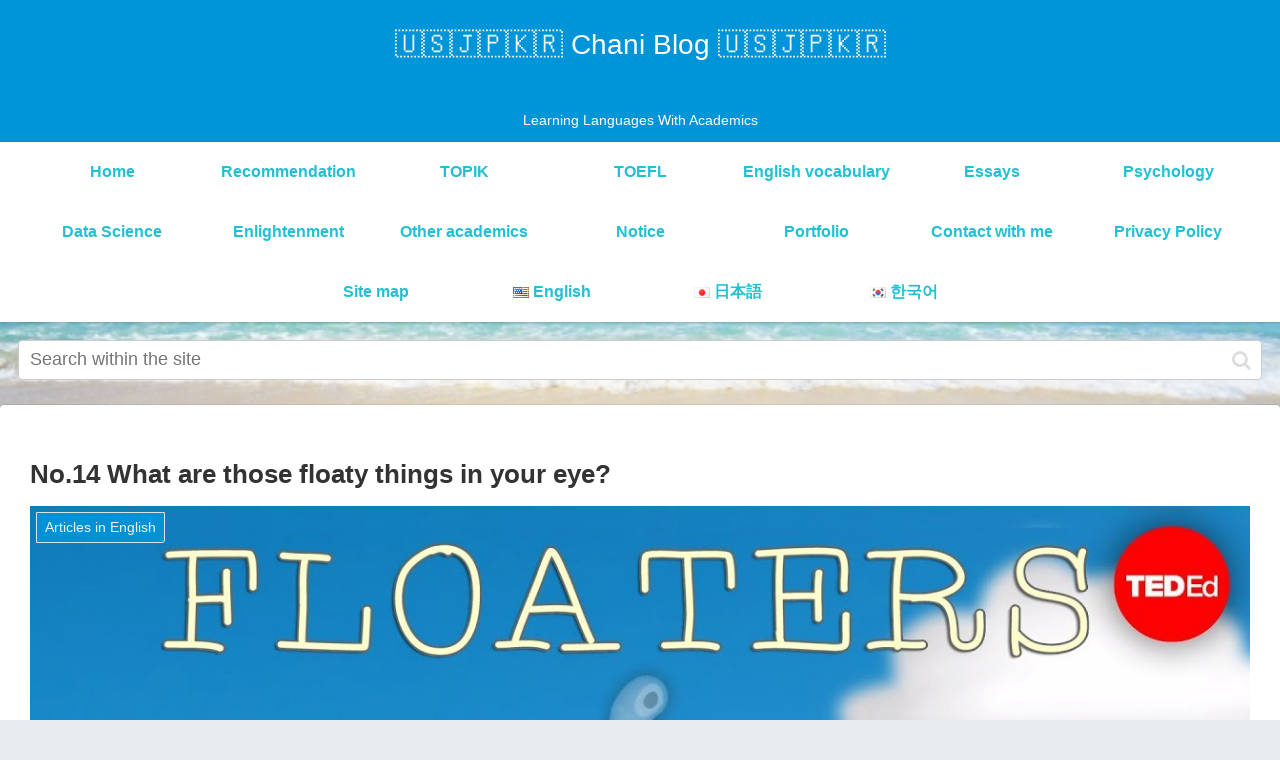

--- FILE ---
content_type: text/html; charset=utf-8
request_url: https://www.google.com/recaptcha/api2/aframe
body_size: 269
content:
<!DOCTYPE HTML><html><head><meta http-equiv="content-type" content="text/html; charset=UTF-8"></head><body><script nonce="JfZjHSrmygDZJ_FRzrdu2w">/** Anti-fraud and anti-abuse applications only. See google.com/recaptcha */ try{var clients={'sodar':'https://pagead2.googlesyndication.com/pagead/sodar?'};window.addEventListener("message",function(a){try{if(a.source===window.parent){var b=JSON.parse(a.data);var c=clients[b['id']];if(c){var d=document.createElement('img');d.src=c+b['params']+'&rc='+(localStorage.getItem("rc::a")?sessionStorage.getItem("rc::b"):"");window.document.body.appendChild(d);sessionStorage.setItem("rc::e",parseInt(sessionStorage.getItem("rc::e")||0)+1);localStorage.setItem("rc::h",'1765384021392');}}}catch(b){}});window.parent.postMessage("_grecaptcha_ready", "*");}catch(b){}</script></body></html>